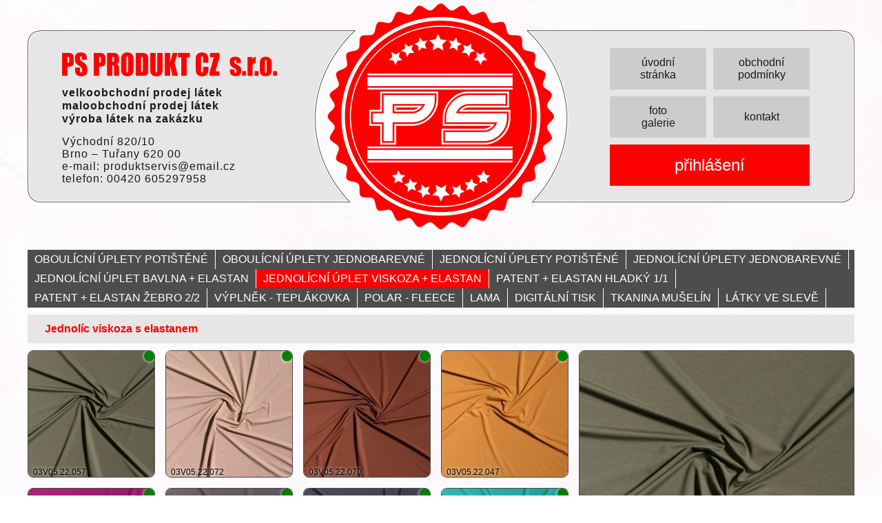

--- FILE ---
content_type: text/html; charset=utf-8
request_url: https://www.produktservis.cz/katalog/jednolicni-uplet-viskoza-elastan/jednolic-viskoza-s-elastanem
body_size: 3147
content:
<!DOCTYPE html>
<html lang="cs">
  <head>
    <meta http-equiv="Content-Type" content="text/html; charset=utf-8">
    <meta name="author" content="Petr Hubík; www.hubik.net">
    <title>Katalog &ndash; JEDNOLÍCNÍ ÚPLET VISKOZA + ELASTAN &ndash; PRODUKT servis</title>
    <!-- <link rel="shortcut icon" href="./favicon.ico" type="image/x-icon"> -->
    <link rel="stylesheet" type="text/css" href="./../../layout/styl.css?v=2024-02-11" media="all">
    <link rel="stylesheet" type="text/css" href="./../../layout/owlcarousel/assets/owl.carousel.min.css">
    <link rel="stylesheet" type="text/css" href="./../../layout/owlcarousel/assets/owl.theme.default.min.css">
    <link rel="stylesheet" type="text/css" href="./../../layout/fancybox/jquery.fancybox.min.css" media="all">

    <script src="./../../layout/jquery.min.js"></script>
	<script src="./../../layout/owlcarousel/owl.carousel.min.js"></script>
    <script src="./../../layout/javascript.js"></script>
    <script type="text/javascript" src="./../../layout/fancybox/jquery.fancybox.min.js"></script>

        <script type="text/javascript">

          var _gaq = _gaq || [];
          _gaq.push(["_setAccount", "UA-38451529-1"]);
          _gaq.push(["_setDomainName", "produktservis.cz"]);
          _gaq.push(["_setAllowLinker", true]);
          _gaq.push(["_trackPageview"]);

          (function() {
            var ga = document.createElement("script"); ga.type = "text/javascript"; ga.async = true;
            ga.src = ("https:" == document.location.protocol ? "https://ssl" : "http://www") + ".google-analytics.com/ga.js";
            var s = document.getElementsByTagName("script")[0]; s.parentNode.insertBefore(ga, s);
          })();
        </script>

        <style>body{background: url("./../../layout/bg/srdce-ruz.jpg") no-repeat center center fixed;background-size:cover;}</style>
  </head>

  <body>
    <p class="nodisplay"><a href="#content">Přeskočit na obsah</a></p>
    <hr class="nodisplay">
    <div id="wrapper">
      <div id="hlavicka">
        <h1><a href="./../../">PRODUKT servis</a></h1>
        <a href="./../../" class="logo"></a>
        <address>
        	<strong>
        		velkoobchodní prodej látek<br>
        		maloobchodní prodej látek<br>
        		výroba látek na zakázku
			</strong>
        	Východní 820/10<br>
        	Brno – Tuřany 620 00<br>
        	e-mail: <a href="mailto:produktservis&#64;email.cz">produktservis&#64;<!-- -->email.cz</a><br>
			telefon: <a href="tel:+420605297958">00420 605297958</a>        	
		</address>
		
		<nav>
			<ul>
				<li><a href="./../../">úvodní stránka</a></li>
			  <li><a href="./../../p/obchodni-podminky">obchodní podmínky</a></li>
			  <li><a href="./../../galerie">foto galerie</a></li>
			  <li><a href="./../../p/kontakt">kontakt</a></li><li class="double"><a href="./../../login">přihlášení</a></li>
			</ul>
		</nav>
	</div>      <div id="userCart" class="nodisplay">&nbsp;</div><nav class="main"><ul><li><a href="./../../katalog/oboulicni-uplety-potistene">OBOULÍCNÍ ÚPLETY POTIŠTĚNÉ</a></li><li><a href="./../../katalog/oboulicni-uplety-jednobarevne">OBOULÍCNÍ ÚPLETY JEDNOBAREVNÉ</a></li><li><a href="./../../katalog/jednolicni-uplety-potistene">JEDNOLÍCNÍ ÚPLETY POTIŠTĚNÉ</a></li><li><a href="./../../katalog/jednolicni-uplety-jednobarevne">JEDNOLÍCNÍ ÚPLETY JEDNOBAREVNÉ</a></li><li><a href="./../../katalog/jednolicni-uplet-bavlna-elastan">JEDNOLÍCNÍ ÚPLET BAVLNA + ELASTAN</a></li><li class="active"><a href="./../../katalog/jednolicni-uplet-viskoza-elastan">JEDNOLÍCNÍ ÚPLET VISKOZA + ELASTAN</a></li><li><a href="./../../katalog/patent-elastan-hladky-1-1">PATENT + ELASTAN HLADKÝ 1/1</a></li><li><a href="./../../katalog/patent-elastan-zebro-2-2">PATENT + ELASTAN ŽEBRO 2/2</a></li><li><a href="./../../katalog/vyplnek-teplakovka">VÝPLNĚK - TEPLÁKOVKA</a></li><li><a href="./../../katalog/polar-fleece">POLAR - FLEECE</a></li><li><a href="./../../katalog/lama">LAMA</a></li><li><a href="./../../katalog/digitalni-tisk">DIGITÁLNÍ TISK</a></li><li><a href="./../../katalog/tkanina-muselin">TKANINA MUŠELÍN</a></li><li><a href="./../../katalog/latky-ve-sleve">LÁTKY VE SLEVĚ</a></li></ul></nav>            <div id="content" class="katalog">
        <nav id="katalog-menu">
          <ul>
            <li><a href="./../../katalog/jednolicni-uplet-viskoza-elastan/jednolic-viskoza-s-elastanem" class="active">Jednolíc viskoza s elastanem</a></li>
          </ul>
        </nav>
        <hr class="nodisplay">
        <div id="obsah">
<div id="katalog"><div class="polozka"><a href="?id=2539"><span class="dostupnost round dostup1">&nbsp;</span><img src="./../../images/katalog/cache/25/2539-khaki-w183-h183-e_7fc861b.jpg" alt="VISKOZA elastan KHAKI"><span class="text">03V05.22.057</span></a></div>
<div class="polozka"><a href="?id=460"><span class="dostupnost round dostup1">&nbsp;</span><img src="./../../images/katalog/cache/46/460-latte-w183-h183-e_fe2b215.jpg" alt="VISKOZA elastan LATTE"><span class="text">03V05.22.072</span></a></div>
<div class="polozka"><a href="?id=2671"><span class="dostupnost round dostup1">&nbsp;</span><img src="./../../images/katalog/cache/26/2671-kakao-w183-h183-e_f400156.jpg" alt="VISKOZA elastan KAKAO"><span class="text">03V05.22.070</span></a></div>
<div class="polozka"><a href="?id=1816"><span class="dostupnost round dostup1">&nbsp;</span><img src="./../../images/katalog/cache/18/1816-camel-w183-h183-e_c7771ee.jpg" alt="VISKOZA elastan CAMEL"><span class="text">03V05.22.047</span></a></div>
<div class="polozka"><a href="?id=1040"><span class="dostupnost round dostup1">&nbsp;</span><img src="./../../images/katalog/cache/10/1040-vivid-pink-w183-h183-e_d1000cd.jpg" alt="VISKOZA elastan VIVID PINK"><span class="text">03V05.22.R23</span></a></div>
<div class="polozka"><a href="?id=569"><span class="dostupnost round dostup1">&nbsp;</span><img src="./../../images/katalog/cache/56/569-antracit-w183-h183-e_5001086.jpg" alt="VISKOZA elastan ANTRACIT tm.šedá"><span class="text">03V05.22.014</span></a></div>
<div class="polozka"><a href="?id=1306"><span class="dostupnost round dostup1">&nbsp;</span><img src="./../../images/katalog/cache/13/1306-indigo-w183-h183-e_af430b6.jpg" alt="VISKOZA elastan INDYGO"><span class="text">03V05.22.R19</span></a></div>
<div class="polozka"><a href="?id=811"><span class="dostupnost round dostup1">&nbsp;</span><img src="./../../images/katalog/cache/81/811-lagune-w183-h183-e_0a3617f.jpg" alt="VISKOZA elastan LAGUNA"><span class="text">03V05.22.R2</span></a></div>
<div class="polozka"><a href="?id=1817"><span class="dostupnost round dostup1">&nbsp;</span><img src="./../../images/katalog/cache/18/1817-petrolej-w183-h183-e_336c329.jpg" alt="VISKOZA elastan PETROLEJ"><span class="text">03V05.22.R8</span></a></div>
<div class="polozka"><a href="?id=580"><span class="dostupnost round dostup1">&nbsp;</span><img src="./../../images/katalog/cache/58/580-orange-w183-h183-e_0bbf1bf.jpg" alt="VISKOZA elastan POMERANČ"><span class="text">03V05.22.038</span></a></div>
<div class="polozka"><a href="?id=106"><span class="dostupnost round dostup1">&nbsp;</span><img src="./../../images/katalog/cache/10/106-bila-w183-h183-e_27960aa.jpg" alt="VISKOZA elastan BÍLÁ"><span class="text">03V05.22.001</span></a></div>
<div class="polozka"><a href="?id=595"><span class="dostupnost round dostup1">&nbsp;</span><img src="./../../images/katalog/cache/59/595-koral-w183-h183-e_7d983c5.jpg" alt="VISKOZA elastan KORAL"><span class="text">03V05.22.023</span></a></div>
<div class="polozka"><a href="?id=1303"><span class="dostupnost round dostup1">&nbsp;</span><img src="./../../images/katalog/cache/13/1303-staroruzova-w183-h183-e_c0804d4.jpg" alt="VISKOZA elastan STARORUŽOVA"><span class="text">03V05.22.046</span></a></div>
<div class="polozka"><a href="?id=342"><span class="dostupnost round dostup1">&nbsp;</span><img src="./../../images/katalog/cache/34/342-amarant-w183-h183-e_2f1a68d.jpg" alt="VISKOZA elastan  AMARANT"><span class="text">03V05.22.022</span></a></div>
<div class="polozka"><a href="?id=2203"><span class="dostupnost round dostup1">&nbsp;</span><img src="./../../images/katalog/cache/22/2203-vinova-w183-h183-e_ddfde0d.jpg" alt="VISKOZA elastan VÍNOVÁ"><span class="text">03V05.22.056</span></a></div>
<div class="polozka"><a href="?id=1818"><span class="dostupnost round dostup1">&nbsp;</span><img src="./../../images/katalog/cache/18/1818-fialova-w183-h183-e_fd5be0d.jpg" alt="VISKOZA elastan BAKLAŽÁN"><span class="text">03V05.22.059</span></a></div>
<div class="polozka"><a href="?id=1135"><span class="dostupnost round dostup1">&nbsp;</span><img src="./../../images/katalog/cache/11/1135-tyrkys-w183-h183-e_09c25a3.jpg" alt="VISKOZA elastan TYRKYS"><span class="text">03V05.22.039</span></a></div>
<div class="polozka"><a href="?id=2538"><span class="dostupnost round dostup1">&nbsp;</span><img src="./../../images/katalog/cache/25/2538-jeans-w183-h183-e_426aec2.jpg" alt="VISKOZA elastan JEANS"><span class="text">03V05.22.043</span></a></div>
<div class="polozka"><a href="?id=110"><span class="dostupnost round dostup1">&nbsp;</span><img src="./../../images/katalog/cache/11/110-kobalt-w183-h183-e_012e152.jpg" alt="VISKOZA elastan KOBALT"><span class="text">03V05.22.031</span></a></div>
<div class="polozka"><a href="?id=2726"><span class="dostupnost round dostup1">&nbsp;</span><img src="./../../images/katalog/cache/27/2726-granat-w183-h183-e_54407fc.jpg" alt="VISKOZA elastan st.MODRÁ"><span class="text">03V05.22.045</span></a></div>
<div class="polozka"><a href="?id=118"><span class="dostupnost round dostup1">&nbsp;</span><img src="./../../images/katalog/cache/11/118-cervena-w183-h183-e_9337cf0.jpg" alt="VISKOZA elastan ČERVENÁ"><span class="text">03V05.22.024</span></a></div>
<div class="polozka"><a href="?id=1154"><span class="dostupnost round dostup1">&nbsp;</span><img src="./../../images/katalog/cache/11/1154-ecry-w183-h183-e_6918b99.jpg" alt="VISKOZA elastan KRÉMOVÁ"><span class="text">03V05.22.002</span></a></div>
<div class="polozka"><a href="?id=2787"><span class="dostupnost round dostup1">&nbsp;</span><img src="./../../images/katalog/cache/27/2787-045-granat-w183-h183-e_77e31de.jpg" alt="Jednolíc VISKOZA elastan tm.modrá GRANÁT"><span class="text">03V05.22.032</span></a></div>
<div class="polozka"><a href="?id=1042"><span class="dostupnost round dostup1">&nbsp;</span><img src="./../../images/katalog/cache/10/1042-vr201.13-2-w183-h183-e_3962af0.jpg" alt="VISKOZA elastan  OCEL šedá"><span class="text">03V05.22.085</span></a></div>
<div class="polozka"><a href="?id=2672"><span class="dostupnost round dostup1">&nbsp;</span><img src="./../../images/katalog/cache/26/2672-borovice-w183-h183-e_65af023.jpg" alt="VISKOZA elastan BOROVICE"><span class="text">03V05.22.066</span></a></div>
<div class="polozka"><a href="?id=120"><span class="dostupnost round dostup1">&nbsp;</span><img src="./../../images/katalog/cache/12/120-cerna-w183-h183-e_28d2415.jpg" alt="VISKOZA elastan ČERNÁ"><span class="text">03V05.22.033</span></a></div>
</div>
        </div>
        <hr class="nodisplay">
        <div id="rmenu"><div class="wrapper">
<div class="viewport"><div class="center">
<a href="./../../images/katalog/cache/25/2539-khaki-w2048-h1600_7fc861b.jpg" class="mainImage" data-fancybox="product-images" data-caption="VISKOZA elastan KHAKI"><img src="./../../images/katalog/cache/25/2539-khaki-w398_7fc861b.jpg" alt=""></a>
</div>      <form method="post" action="./../../objednavka" id="kosikVlozeniForm" onsubmit="return vlozDoKosiku(this)">
          <p>Koupit <input type="text" name="mnozstvi" value="1" size="2" class="center"> mb <input type="submit" value="Vložit do objednávky" class="btn">
            <input type="hidden" name="min_odber" value="0.1">
            <input type="hidden" name="step" value="0.1">
            <input type="hidden" name="zbozi" value="2539">
            <input type="hidden" name="back" value="/katalog/jednolicni-uplet-viskoza-elastan/jednolic-viskoza-s-elastanem?id=2539">
          </form>
<table class="border wide">
    <tr>
      <th>Typ materiálu</th>
      <td>Jednolíc viskoza s elastanem</td>
    </tr>
    <tr>
      <th>Název</th>
      <td>VISKOZA elastan KHAKI</td>
    </tr>
    <tr>
      <th>Objednací kód</th>
      <td>03V05.22.057</td>
    </tr>
    <tr>
      <th>Materiál</th>
      <td>92% viskoza<br>
8% elastan<br>
</td>
    </tr>
    <tr>
      <th>Gramáž</th>
      <td>220&nbsp;g/m<sup>2</sup></td>
    </tr>
    <tr>
      <th>Šířka</th>
      <td>160&nbsp;cm</td>
    </tr>
    <tr>
      <th>Výtěžnost</th>
      <td>2,7&nbsp;mb/kg</td>
    </tr>
    <tr>
      <th>Dostupnost</th>
      <td>Skladem</td>
    </tr>
    <tr>
        <th>Cena bez DPH</th>
        <td>od 247 Kč/mb</td>
      </tr>
  </table>

</div></div></div><p class="clear"></p>
            </div>
    </div>
  </body>
</html>


--- FILE ---
content_type: text/css
request_url: https://www.produktservis.cz/layout/styl.css?v=2024-02-11
body_size: 2879
content:
html, body{
    margin: 0;
    padding: 0;
}

body{
    background: white;
    color: #1a1a18;
    text-align: center;
    font-family: 'Arial', sans-serif;
}

#wrapper{
    text-align: left;
    margin: 0 auto;
    padding: 5px;
    width: 1200px;
    background: rgba(255, 255, 255, .9);
    border-radius: 0px 0px 8px 8px;
    box-shadow: 0 0 100px 130px rgba(255, 255, 255, .90);
}

#hlavicka{
    text-align: left;
    margin: 0;
    width: 1200px;
    height: 328px;
    position: relative;

    background: url('./images/zahlavi.png') center center no-repeat;
    background-size: contain;
}
#hlavicka h1{
    display: block;
    position: absolute;
    top: 50px;
    left: 50px;
    background: transparent url('./images/logo.png') no-repeat;
    background-size: contain;
    text-indent: -9999px;
}
#hlavicka h1 a {
    display: block;
    width: 312px;
    height: 35px;
}
#hlavicka a.logo {
    display: block;
    width: 367px;
    height: 328px;
    position: absolute;
    top: 0;
    left: 416px;
}

#hlavicka address {
    position: absolute;
    top: 120px;
    left: 50px;
    font-style: normal;
    letter-spacing: 1px;
}
#hlavicka address strong {
    display: block;
    margin-bottom: 15px;
    line-height: 120%;
}
#hlavicka address a {
    color: inherit;
    text-decoration: none;
}
#hlavicka address .contact {
    display: inline-block;
    margin-top: 10px;
}

#hlavicka nav {
    position: absolute;
    top: 60px;
    left: 840px;
    padding: 0;
}
#hlavicka nav ul {
    list-style-type: none;
    margin: 0;
    padding: 0;
}
#hlavicka nav ul li {
    display: block;
    float: left;
    margin: 5px 5px;
}
#hlavicka nav ul li a {
    display: table-cell;
    vertical-align: middle;
    width: 70px;
    height: 50px;
    padding: 5px 35px;
    background: #cccccc;
    color: inherit;
    text-decoration: none;
    text-align: center;
}
#hlavicka nav ul li a:hover,
#hlavicka nav ul li a:focus,
#hlavicka nav ul li a.active {
    background: #a8a8a8;
}
#hlavicka nav ul li.double a {
    width: 220px;
    font-size: 150%;
    background: #ff0000;
    color: white;
}
#hlavicka nav ul li.double a:hover,
#hlavicka nav ul li.double a:focus {
    background: #d70000;
}

#userCart a{
    display: block;
    height: 20px;
    text-align: center;
    position: relative;
    top: -30px;
    padding: 5px;
    margin-bottom: -35px;
    background: #ff0000;
    color: white;
    width: 225px;
    float: right;
    text-decoration: none;
}

nav.main {
    display: block;
    width: 100%;
    margin: 30px 0 10px;
    background-color: #4d4d4d;
}
nav.main ul {
    width: 100%;
    list-style-type: none;
    margin: 0;
    padding: 0;
}
nav.main ul li {
    display: inline-block;
    margin: 0;
}
nav.main ul li a {
    display: block;
    border-right: 1px solid white;
    background: #4d4d4d;
    padding: 5px 10px;
    color: white;
    text-decoration: none;
    text-align: center;
    vertical-align: middle;
}
nav.main ul li.active a {
    background-color: #ff0000;
}

#kategorie{
    margin: 0 auto;
    width: 780px;
    height: 106px;
}

#kategorie h2{
    margin: 0;
    padding: 0;
    width: 105px;
    height: 105px;
    margin: 0;
    margin-right: 16px;
    float: left;
    display: block;
    background: url('./images/box.png') top left no-repeat;
	font-size: 13px;
}

a, a:link, a:visited {
    color: inherit;
}
a:hover, a:focus{
    text-decoration: none;
}

#content{
    padding-top: 0px;
}

#content.obsah{
    padding: 10px;
}

#content.katalog{

}
#content.katalog nav#katalog-menu{
    display: block;
    width: 100%;
    margin: 10px 0;
    padding: 0;
    background-color: #E6E6E6;
}
#katalog-menu ul {
    list-style-type: none;
    margin: 0 20px;
    padding: 0;
}
#katalog-menu ul li {
    display: inline-block;
}
#katalog-menu ul li a {
    display: inline-block;
    padding: 7px 0;
    margin: 5px;
    text-decoration: none;
}
#katalog-menu ul li a:hover,
#katalog-menu ul li a:focus,
#katalog-menu ul li a.active {
    color: #ff0000;
}
#katalog-menu ul li a.active {
    font-weight: bold;
}
#katalog-menu ul li:after {
    content: " — ";
}
#katalog-menu ul li:last-of-type:after {
    content: none;
}

#content.katalog #obsah{
	float: left;
	width: 800px;
    margin: 0 0 0 0;
}
#content.katalog #obsah.noRMenu {
    float: none;
    width: 100%;
}
#content.katalog #rmenu{
    float: right;
    width: 400px;
    margin-top: 0;
    margin-bottom: 5px;
}
/*@media (min-height: 700px) {*/
    #content.katalog #rmenu .wrapper {
        position: sticky;
        top: 10px;
    }
/*}*/
#content.katalog #rmenu a.mainImage > img,
#content.katalog #rmenu a.secondaryImage > img {
    border: 1px solid #4d4d4d;
    border-radius: 8px;
}
#content.katalog #rmenu .secondary-images {
    display: flex;
    flex-wrap: wrap;
}
#content.katalog #rmenu .secondary-images a.secondaryImage {
    width: 25%;
}
#content.katalog #rmenu table{
    font-size: 80%;
}

#lmenu ul{
    list-style-type: none;
    margin: 0;
    padding: 0;
}
#lmenu ul li{
    display: block;
    width: 235px;
    height: 45px;
    margin: 14px 0;
    background: transparent url('./images/menu.png') top left no-repeat;
    /*overflow: hidden;*/
}
#lmenu ul li:first-child{
    margin-top: 5px;
}
#lmenu ul li a{
    display: table-cell;
    width: 235px;
    height: 45px;
    padding: 0 15px;
    vertical-align: middle;
    text-decoration: none;
    font-weight: bold;
}
#lmenu ul li a.active,
#lmenu ul li a:hover,
#lmenu ul li a:focus{
    color: #E73A41;
    background-image: url('./images/menu_active.png');
}

#obsah > h1{
    margin-top: 5px;
}

.aktualita{
    margin: 20px 0;
    padding: 10px 15px 5px;
}
.aktualita h2{
    margin: 0;
}
.aktualita img.float{
    float: right;
}

.strankovani{
    text-align: center;
    margin-bottom: 12px;
}
.strankovani a,
.strankovani a:link,
.strankovani a:visited{
    padding: 2px 5px;
    margin: 2px;
    background: white;
    color: #1a1a18;
    border: 1px solid #1a1a18;
    text-decoration: none;
}
.strankovani a.aktual,
.strankovani a:hover,
.strankovani a:focus{
    color: white;
    background: #EC1C24;
}

.materialyNovinkyH1{
    text-align: center;
}
#materialyNovinky {
    width: 1000px;
    margin: 0 auto;
    padding-bottom: 0;
}
.borderBottom{
    border-bottom: 1px solid #1a1a18;
}

#obsah .polozka,
#rmenu .polozka,
#materialyNovinky .polozka{
    width: 183px;
    height: 183px;
    float: left;
    margin: 0 15px 15px 0;
    overflow: hidden;
    border: 1px solid #4d4d4d;
    border-radius: 8px;
    position: relative;
}
#rmenu .polozka{
    margin: 0px 0 3px 3px;
}
#obsah .polozka .dostupnost,
#rmenu .polozka .dostupnost,
#materialyNovinky .polozka .dostupnost{
    display: block;
    position: absolute;
    top: 0px;
    right: 0px;
    width: 15px;
    height: 15px;
    margin-bottom: -15px;
    box-shadow: 0 0 5px white;
}
#obsah .polozka .dostupnost.dostup1,
#rmenu .polozka .dostupnost.dostup1,
#materialyNovinky .polozka .dostupnost.dostup1,
.dostup1 {
    background: green;
}
#obsah .polozka .dostupnost.dostup2,
#rmenu .polozka .dostupnost.dostup2,
#materialyNovinky .polozka .dostupnost.dostup2,
.dostup2 {
    background: orange;
}
#obsah .polozka .dostupnost.dostup3,
#rmenu .polozka .dostupnost.dostup3,
#materialyNovinky .polozka .dostupnost.dostup3,
.dostup3 {
    background: red;
}
#obsah .polozka a,
#rmenu .polozka a
#materialyNovinky .polozka a{
    text-decoration: none;
}
#obsah .polozka a span.text,
#rmenu .polozka a span.text,
#materialyNovinky .polozka a span.text{
	display: block;
    position: absolute;
    bottom: 0;
    left: 0;
	padding: 0 7px;
	text-shadow: 0 0 5px white;
    font-size: 75%;
	color: black;
}
#obsah .polozka .noImage,
#rmenu .polozka .noImage{
    display: table-cell;
    width: 163px;
    height: 163px;
    padding: 10px;
    text-align: center;
    vertical-align: middle;
}

#rmenu > *:first-child{
    margin-top: 0;
}

.fotka{
    float: left;
    width: 227px;
    margin: 5px;
    padding: 0px;
    border: 1px solid #F1F1F1;
    text-align: center;
    background-color: white;
}
.fotka .nahledWrapper{
    width: 227px;
    height: 170px;
    overflow: hidden;
    margin-bottom: 5px;
}
.fotka .nahledWrapper div{
    display: table-cell;
    text-align: center;
    vertical-align: middle;
    width: 227px;
    height: 170px;
}

.fotka p{
    text-align: left;
    font-size: 95%;
    letter-spacing: normal;
    padding: 0;
    margin: 5px 0 0 0;
}

.nodisplay{
    display: none;
}

.ok,
.okNoRound{
    background-color: #23C02F;
    font-weight: bold;
    color: white;
    padding: 5px;
}

.chyba,
.chybaNoRound{
    background-color: #ff0000;
    font-weight: bold;
    color: white;
    padding: 5px;
    margin: 5px 0;
}

.info{
    background-image: url('./images/warning.png');
    background-position: 5px 5px;
    background-repeat: no-repeat;
    min-height: 30px;
    padding-left: 60px;
    padding-top: 15px;
}

.chyba p.errorDetailsLink{
    text-align: right;
    font-size: 60%;
}
.chyba #errorDetails{
    display: none;
}
.center{
    text-align: center;
}
.center > *{
    margin: 0 auto;
}

.right{
    text-align: right;
}

.marginAuto{
    margin: 0 auto;
}

a img{
    border: 0;
}

table{
    margin: 5px 0;
}
table.border{
    border: 0;
    /*border-collapse: collapse;*/
    color: #1a1a18;
}
table.noborder{
    border: 0;
}
table.wide{
    width: 100%;
}
table.border th, table.border td{
    border: 0;
    padding: 3px;
}
table.noborder th, table.noborder td{
    border: 0;
    padding: inherit;
}

table.border th, table.border .zvyrazni{
    border-width: 2px;
    /*background: #E6E6E6;*/
    vertical-align: baseline;
}

table.thLeft th{
    text-align: left;
}
table.thRight th{
    text-align: right;
}

table.nobg th{
    background: inherit;
}

table.border th[rowspan]{
    vertical-align: middle;
}
table.border tr:hover{
    background: #E6E6E6;
}
table.nobg tr:hover{
    background: inherit;
}
table.border tr:hover td.noHover,
table.border .mceEditor tr:hover{
    background-color: inherit;
}
table.border *.top{
    vertical-align: top;
}
table.border *.right{
    text-align: right;
}
table.border *.left{
    text-align: left;
}
table.border .td-padding-top {
    padding-top: 25px;
}

table .valign img{
    vertical-align: middle;
}

#loginForm{
    border: 2px solid white;
    padding: 20px;
}
#loginForm table{
    margin: 0 auto;
}

.wrongInput{
    border: 2px solid red;
    background: pink;
    color: #1a1a18;
}
.wrongInput a{
    color: #1a1a18;
}

.shop.objednavkaPostovneText{
    font-size: 80%;
    padding-left: 25px;
    display: block;
}
.shop.objednavkaPostovneText.noMargin{
    padding: 5px;
}

#kosikVlozeniForm{
    padding: 0;
    margin-bottom: -10px;
}
#kosikVlozeniForm p{
    text-align: center;
    font-size: 120%;
 }
 #kosikVlozeniForm input.btn{
     font-size: 100%;
     color: green;
     margin-top: 4px;
}

#jKosik table.polozky input{
    font-size: 130%;
}
#jKosik table.polozky {
    margin-bottom: 40px;
}
table.btns td {
    vertical-align: top;
}
table.btns input.btn.primary {
    font-size: 110%;
    color: green;
    font-weight: bold;
    padding: 10px 20px;
}
table.btns input.btn.primary.disabled {
    color: gray;
    cursor: not-allowed;
}

table .shop.minOdber{
    font-size: 80%;
}
table .shop.minOdber.dostupnost {
	display: inline-block;
	border-radius: 3px;
	padding: 5px 5px;
	text-shadow: #1a1a18 0 0 5px;
    color: white;
}

.cenaSDPH{
    font-size: 75%;
    color: gray;
}

.small{
    font-size: 75%;
}

.noMargin{
    margin: 0;
}

.clear{
    clear: both;
    display: block;
    height: 1px;
    overflow: hidden;
    margin-bottom: -1px;
}
.clear.normalHeight{
    height: auto;
    overflow: inherit;
}

#preload{
    height: 1px;
    visibility: hidden;
}

.chyba, .ok, .round {
    border-radius: 8px;
}

.qr-payment {
    border: 4px solid #FF0000;
    border-radius: 8px;
    padding: 15px;
    max-width: 800px;
    margin: 0 auto;
    display: flex;
}
.qr-payment > p {
    padding-right: 20px;
    width: calc(45% - 75px)
}
.qr-payment > p:first-of-type {
    width: calc(55% - 75px);
}
.qr-payment > img {
    max-width: 150px;
}

/******/

#tinyMCE{
    padding-bottom: 10px;
    text-align: left;
    font-size: 100%;
    color: #1a1a18;
    background: white;
    font-family: Arial,sans-serif;
    padding: 5px;
}

.remodal.remodal-dpdPickup {
    height: 750px;
    max-width: 1100px;
    margin: 0;
    padding: 0;
}
.remodal.remodal-dpdPickup iframe {
    width: 100%;
    height: 100%;
    border: 0;
}
@media (max-height: 760px) {
    .remodal.remodal-dpdPickup {
        height: 100%;
        height: calc(100% - 10px);
    }
}


--- FILE ---
content_type: application/javascript
request_url: https://www.produktservis.cz/layout/javascript.js
body_size: 3057
content:
var root = '/';

$(window).ready(function () {
	if($("#userCart").length){
		kosikZahlavi();
	}

	if($("#katalog").length){
		/*$("#katalog .polozka a span.text").each(function (){
			$(this).css({
				position: "relative",
				bottom: ($(this).height()+5)+"px"
			});
		});*/

		$("#rmenu").css("minHeight", $("#obsah").height() - 250);

		$("#katalog .polozka a").click(function (e){
			var id = $(this).attr("href");
			var pos = id.indexOf("id=")+3;
			id = id.substr(pos, id.length);
			pos = id.indexOf("&");
			if(pos>=0){
				id = id.substr(0, pos);
			}
			id = parseInt(id);

			$.ajax({
				url: root+"katalog/ajax/katalogRMenu.ajax.php",
				data: {
					id: id,
					parent: location.href
				},
				type: "GET",
				success: function (msg){
					$("#rmenu .wrapper").html(msg);
				},
				error: function(e){
					e.bind;
				}
			});

			e.preventDefault();
		});
	}

	loadFunction();

	if ($("#materialyNovinky").length) {
		$('#materialyNovinky').owlCarousel({
			items: 5,
			loop: true,
			center: true,
			nav: false,
			dots: false,
			autoplay: true,
			autoplayTimeout: 4000,
			autoplayHoverPause: true
		})
	}
	//rotator("#materialyNovinky");
});

function loadFunction(){
	$('#jKosik input[name^=kusu]').change(function (){
		hlidejMnozstvi(this);
	});

	if($('#jZakaznikForm').length){
		asyncObjednavkaUdaje();
		subdeliveries();
	}
}

function submitLoginForm(){
	$('#heslo').val(MD5(sha1($("#heslo").val())));
	$('#hashed').val(1);
}

function validateZakaznikForm(){
	var chybne = new Array();
	var chybneText = new Array();
	$('#jZakaznikForm input').each(function (){

		if($(this).is(".wrongInput")){
			$(this).removeClass("wrongInput");
		}


		if($(this).hasClass('mandatory')){
			if($(this).val()==''){
				chybne.push(this);
				if(!in_array('EMPTY', chybneText)) chybneText.push('EMPTY');
			}
		}
		if($(this).hasClass('mandatoryFirma')&&$('#jZakaznikForm input[name=firma]').val()!=''){
			if($(this).val()==''){
				chybne.push(this);
				if(!in_array('EMPTY', chybneText)) chybneText.push('EMPTY');
			}
		}
		if($(this).hasClass('isTel')&&$(this).val()!=''){
			if(!/^((00|\+)[0-9]{1,3})?([0-9]{9}|[0-9 ]{10,19})( (.+))?$/.test($(this).val())){
				chybne.push(this);
				if(!in_array('WRONG_TEL', chybneText)) chybneText.push('WRONG_TEL');
			}
		}
		if($(this).hasClass('isMail')&&$(this).val()!=''){
			if(!/^[^@\s]+@[^@\s]+\.([a-z]{2,10}|[0-9]{1,3})$/i.test($(this).val())){
				chybne.push(this);
				if(!in_array('WRONG_MAIL', chybneText)) chybneText.push('WRONG_MAIL');
			}
		}
		if($(this).hasClass('containNum')&&$(this).val()!=''){
			if(!/[0-9]+/.test($(this).val())){
				chybne.push(this);
				if(!in_array('CONT_NUMBER', chybneText)) chybneText.push('CONT_NUMBER');
			}
		}
		if($(this).hasClass('isPSC')&&$(this).val()!=''){
			if(!/^([0-9]{3})( ?)([0-9]{2})$/.test($(this).val())){
				chybne.push(this);
				if(!in_array('WRONG_PSC', chybneText)) chybneText.push('WRONG_PSC');
			}
		}
		if($(this).hasClass('isChecked')&&!$(this).is(':checked')){
			chybne.push(this);
			if(!in_array('ISNT_CHECKED', chybneText)) chybneText.push('ISNT_CHECKED');
		}
		if($(this).hasClass("isCheckedRadio")&&!$("#jZakaznikForm input[name="+$(this).attr("name")+"]").is(':checked')){
			if(!in_array('ISNT_CHECKED_RADIO', chybneText)){
				chybne.push(null);
				chybneText.push('ISNT_CHECKED_RADIO');
			}
		}
	});

	if(chybne.length>0){
		for(var i=0;i<chybne.length;i++){
			if(chybne[i]==null){
			// nic neobarvuj
			}
			else if($(chybne[i]).hasClass('isChecked')){
				$(chybne[i]).parent('p').addClass('wrongInput');
				$(chybne[i]).change(function (){
					if($(this).is(':checked')){
						$(this).parent('p').removeClass('wrongInput');
						$(this).unbind('change');
					}
				})
			}
			else{
				$(chybne[i]).addClass('wrongInput');
				$(chybne[i]).change(function (){
					$(this).removeClass('wrongInput');
					$(this).unbind('change');
				});
				if(chybne.length==1){
					$(chybne[i]).select();
				}
			}
		}

		var text = "";
		for(i=0;i<chybneText.length;i++){
			text += $('#jZakaznikForm input.chyba'+chybneText[i]).val()+"\r\n";
		}

		alert(text);

		return false;
	}

	return true;
}

function validatePsw(f){
	var oldPsw = "";
	if($("input[name=stareHeslo]", f).length){
		oldPsw = $("input[name=stareHeslo]", f).val();
	}
	var psw1 = $("input[name=heslo]", f).val();
	var psw2 = $("input[name=heslo2]", f).val();

	if(psw1!=psw2){
		alert('Hesla se neshodují!');
		return false;
	}

	var hash = MD5(sha1($("input[name=heslo]", f).val()));
	$('input[name=heslo]', f).val(hash);
	$('input[name=heslo2]', f).val(hash);
	if(oldPsw!=""){
		$('input[name=stareHeslo]', f).val(MD5(sha1(oldPsw)));
	}
	$('input[name=hashed]', f).val(1);

	return true;
}

function in_array(co, kde){
	for (var key in kde){
		if(co==kde[key]){
			return true;
		}
	}

	return false;
}

function display(el){
	var id = $(el).attr("id");
	var pos = id.lastIndexOf('_');
	if(pos<0) pos = id.length;
	id = id.substr(0, pos);

	$('#'+id).slideDown();
	$(el).parent().slideUp();
}

function vlozDoKosiku(el){
	var ret = true;
	var mnozstvi = $('input[name=mnozstvi]', el);
	var min = parseFloat($("input[name=min_odber]", el).val());
	var step = parseFloat($("input[name=step]", el).val());
	var msg = "";

	if(isNaN(min)){
		min = 0;
	}

	if(isNaN(mnozstvi.val().replace(",", "."))){
		ret = false;
		msg = "Zadané množství musí být celé číslo!";
	}
	else{
		var val = parseFloat(mnozstvi.val().replace(",", "."));
		if(val<min){
			ret = false;
			msg = "Množství musí být větší nebo rovno "+ min +"!";
		}
	}

	if(!ret){
		alert(msg);
		mnozstvi.val(min);
		return false;
	}

	return true;
}

function hlidejMnozstvi(kde){
	var ret = 1;
	var mnozstvi = $(kde);

	if(mnozstvi.val()==""){
		ret = 0;
	}
	else if(isNaN(parseFloat(mnozstvi.val().replace(",", ".")))){
		ret = -1;
	}
	else{
		var val = parseFloat(mnozstvi.val().replace(",", "."));
		if(val<0.1){
			ret = 0;
		}
	}

	if(ret>0){
		kosikAJAX("prepocitat=1");
		return true;
	}
	else if(ret<0){
		alert($('#jKosik input.chybneMnozstvi').val());
	}
	else{
		if(confirm($('#jKosik input.opravduOdstranit').val())){
			return kosikAJAX("prepocitat=1");
		}
		else{
			ret = -1;
		}
	}

	if(ret<0){
		var orig_mnozstvi = mnozstvi.attr("class");
		orig_mnozstvi = orig_mnozstvi.substring(10, orig_mnozstvi.indexOf(' '));
		if(orig_mnozstvi){
			mnozstvi.val(orig_mnozstvi);

		}
		return false;
	}

	return true;

}

function kosikAJAX(data){
	$.ajax({
		url: './layout/ajax/kosik.ajax.php',
		type: 'POST',
		data: $('#jKosik').serialize()+"&"+data,
		success: function (html){
			$('#jKosik').html(html);
			loadFunction();
			kosikZahlavi();
			return false;
		},
		error: function (){
			return true;
		}
	});

	return false;
}

function opravduVysypatKosik(){
	if(confirm($('#jKosik input.opravduVysypatKos').val())){
		return kosikAJAX('vysyp=1');
	}

	return false;
}

function asyncObjednavkaUdaje(){
	setInterval(function () {
		asyncObjednavkaSave();
	}, 5000);
	return true;
}

function subdeliveries() {
	$("a.selector-open").click(function () {
		$("input", $(this).closest("td")).prop("checked", true).change();
		return false;
	});
	$("input[name=dodani]").change(function () {
		$(".branch-name").each(function () {
			var $el = $(this);
			if ($el.is(":input")) {
				$el.val("");
			}
			else {
				$el.text("");
			}
		});
		$(".branch-id").val("");
	});

	var dpdPickup = {
		$remodal: null,
		onlyCountry: null,
		init: function () {
			if (dpdPickup.$remodal !== null) {
				return;
			}

			var $remodal = $(".remodal-dpdPickup");

			var $iframe = $("<iframe>", {
				allow: "eolocation"
			});
			$remodal.append($iframe);
			dpdPickup.$remodal = $remodal;
			$(window).on("message", function (e) {
				if (!e.originalEvent
					|| !e.originalEvent.data
					|| !e.originalEvent.data.dpdWidget) {
					return;
				}
				if(e.originalEvent.data.dpdWidget.message === "widgetClose") {
					dpdPickup.$remodal.remodal().close();
				}
				else if (e.originalEvent.data.dpdWidget.pickupPointResult) {
					dpdPickup.selectItem(e.originalEvent.data.dpdWidget);
				}
			});
		},
		setIframe: function (type) {
			if (type === "dpdPickup_all") {
				$("iframe", dpdPickup.$remodal).prop("src", "https://api.dpd.cz/widget/latest/index.html");
				dpdPickup.onlyCountry = null;
			}
			else if (type === "dpdPickup_cz") {
				$("iframe", dpdPickup.$remodal).prop("src", "https://api.dpd.cz/widget/latest/index.html?countries=CZ");
				dpdPickup.onlyCountry = "CZ";
			}
			else if (type === "dpdPickup_sk") {
				$("iframe", dpdPickup.$remodal).prop("src", "https://api.dpd.cz/widget/latest/index.html?countries=SK");
				dpdPickup.onlyCountry = "SK";
			}
			else if (type === "dpdPickup_pl") {
				$("iframe", dpdPickup.$remodal).prop("src", "https://api.dpd.cz/widget/latest/index.html?countries=PL");
				dpdPickup.onlyCountry = "PL";
			}
		},
		open: function (type) {
			dpdPickup.init();
			dpdPickup.setIframe(type);
			dpdPickup.$remodal.remodal().open();
		},
		selectItem: function (branch) {
			if (dpdPickup.onlyCountry !== null && branch.location.address.country !== dpdPickup.onlyCountry) {
				return;
			}

			var address = branch.contactInfo.name + " – " + branch.location.address.street + ", " + branch.location.address.zip + " " + branch.location.address.city;
			$(".dpdPickup-branch-name").text(address);
			$(".branch-name").val(address);
			$(".branch-id").val(branch.id);
			dpdPickup.$remodal.remodal().close();
		}
	}

	$(".dpdPickup-selector-open").click(function () {
		dpdPickup.open($(this).data("type"));
	});
}

function asyncObjednavkaSave(){
	$.ajax({
		url: './layout/ajax/objednavka.ajax.php',
		type: 'POST',
		data: $('#jZakaznikForm').serialize()
	});
	return true;
}

function kosikZahlavi(){
	$.ajax({
		url: root + 'layout/ajax/kosik-zahlavi-polozek.ajax.php',
		success: function (msg){
			var pocet = parseInt(msg);
			if(pocet>0){
				$("#userCart")
				.removeClass("nodisplay")
				.html('<a href="'+ root + 'objednavka" class="round">Zobrazit moji objednávku ('+ pocet +')</a>');
			}
			else{
				if($("#userCart").not(".nodisplay")){
					$("#userCart")
					.addClass("nodisplay");
				}
			}
		}
	})
}

